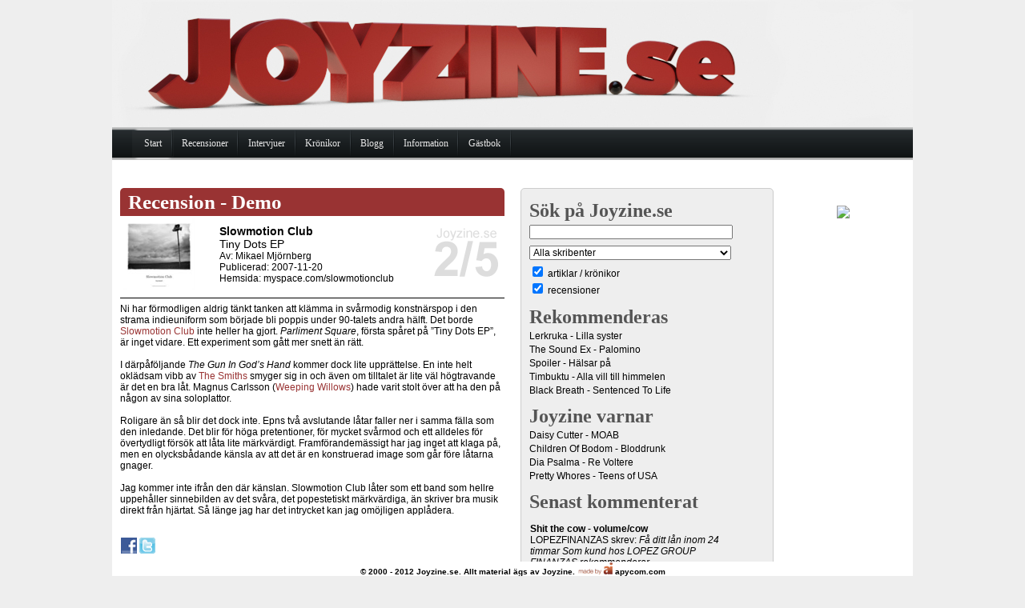

--- FILE ---
content_type: text/html; charset=UTF-8
request_url: https://joyzine.se/?p=1949
body_size: 5441
content:
<!DOCTYPE html PUBLIC "-//W3C//DTD XHTML 1.0 Transitional//EN" "http://www.w3.org/TR/xhtml1/DTD/xhtml1-transitional.dtd"> 
<html xmlns="http://www.w3.org/1999/xhtml" > 
<head> 
	<title>Joyzine</title> 
	<meta http-equiv="Content-Type" content="text/html; charset=latin1_swedish_ci"/> 	
	
    <link type="text/css" rel="stylesheet" href="css/Structure.css?ver=111218" /> 
	<link type="text/css" rel="stylesheet" href="css/Style.css?ver=111218" /> 
	<link type="text/css" rel="stylesheet" href="css/easyslider.css" />  
	
	<link type="text/css" href="css/menu.css" rel="stylesheet" />
	<script type="text/javascript" src="js/jquery.js"></script>
	<script type="text/javascript" src="js/easyslider.js"></script>
	<script type="text/javascript" src="js/menu.js"></script>
	<style>		
		
	</style>
</head>
<body>
	<!--All code (C) Andreas Ivarsson (www.andreasivarsson.com)-->
	<div id="div_bodycontainer" class="container">
		<div id="div_body">
			<div id="div_ad_top">						
							</div>
			<div id="div_main">
				<div id="div_top"><a href="/"><img src="Images/top.jpg?ver=111216" alt="Joyzine.se" title="Joyzine.se" style='margin:0;padding:0;' /></a></div>
				<div id="div_menu">
					<div id="menu">		
						<ul class="menu">		
							<li><a href="/"><span>Start</span></a></li>
							<li><a href="#" class="parent"><span>Recensioner</span></a>
								<div>
									<ul>
										<li><a href="/?p=8"><span>Skivor</span></a></li>
										<li><a href="/?p=9"><span>Demo</span></a></li>
										<li><a href="/?p=10"><span>Konserter</span></a></li>
										<li><a href="/?p=2786"><span>Festivaler</span></a></li>
									</ul>
								</div>
							</li>	
							<li><a href="#" class="parent"><span>Intervjuer</span></a>
								<div>
									<ul>
										<li><a href="/?p=12"><span>Artiklar</span></a></li>
										<li><a href="/?p=13"><span>Fem korta</span></a></li>
										<li><a href="/?p=14"><span>Enkäter</span></a></li>										
									</ul>
								</div>
							</li>
							<li><a href="/?p=11"><span>Krönikor</span></a></li>							
							<li><a href="/?p=1954"><span>Blogg</span></a></li>							
							<li><a href="#" class="parent"><span>Information</span></a>
								<div>
									<ul>
										<li><a href="/?p=2"><span>Om Joyzine.se</span></a></li>
										<li><a href="/?p=3"><span>Annonsera</span></a></li>
										<li><a href="/?p=4"><span>Kontakt</span></a></li>
										<li><a href="/?p=6"><span>Redaktionen</span></a></li>
										<li><a href="/?p=7"><span>FAQ</span></a></li>
									</ul>
								</div>
							</li>
							<li><a href="/?p=5" class="last"><span>Gästbok</span></a></li>
						</ul>
					</div>			
				</div>				
				<div id="div_content">	
					 
					<div id="div_ad_right">
						<br /><center>



<br /><br />
<script type="text/javascript">
var uri = 'http://impse.tradedoubler.com/imp?type(img)g(18729948)a(310889)' + new String (Math.random()).substring (2, 11);
document.write('<a href="http://clk.tradedoubler.com/click?p=191348&a=310889&g=18729948" target="_BLANK"><img src="'+uri+'" border=0></a>');
</script>


<br />
<script language="javascript">
var uri = 'http://impse.tradedoubler.com/imp/js/10314/310889?' + new String (Math.random()).substring (2, 11);
document.write('<sc'+'ript language="JavaScript" src="'+uri+'" charset="ISO-8859-1"></sc'+'ript>');
</script><br />


<br />
<script type="text/javascript"><!--
google_ad_client = "pub-5583958123729825";
//120x240, skapad 2008-01-13
google_ad_slot = "0819732650";
google_ad_width = 120;
google_ad_height = 240;
//--></script>
<script type="text/javascript"
src="http://pagead2.googlesyndication.com/pagead/show_ads.js">
</script>




					</div>
					<div id="div_leftcontent">	
						<div id="div_search_result_container">
							<p id="close_search" style="cursor:pointer;text-align:right;font-weight:bold;">[stäng]</p>
							<div id="div_search_result">
							</div>
						</div>
						<div id="div_thecontent">
							<div class='article_header header_review'><h3>Recension - Demo</h3></div><table class='review_top'><tr><td class='review_top_left'><img src='/Images/pagepics/covers/1949.gif' alt='' /></td><td class='review_top_middle'><span class='review_artist'>Slowmotion Club</span><br /><span class='review_title'>Tiny Dots EP</span><br />Av: <a href='mailto:mikael@joyzine.se'>Mikael Mjörnberg</a><br />Publicerad: 2007-11-20<br />Hemsida: <a href='http://myspace.com/slowmotionclub' target='_blank'>myspace.com/slowmotionclub</a></td><td class='review_top_right'><img alt='' src='/Images/grades/2.gif' /></td></tr></table><hr />Ni har förmodligen aldrig tänkt tanken att klämma in svårmodig konstnärspop i den strama indieuniform som började bli poppis under 90-talets andra hälft. Det borde <span class="text_red">Slowmotion Club </span> inte heller ha gjort. <span class="text_italic">Parliment Square</span>, första spåret på ”Tiny Dots EP”, är inget vidare. Ett experiment som gått mer snett än rätt.
<br />    
<br />I därpåföljande <span class="text_italic">The Gun In God’s Hand</span> kommer dock lite upprättelse. En inte helt oklädsam vibb av <span class="text_red">The Smiths </span> smyger sig in och även om tilltalet är lite väl högtravande är det en bra låt. Magnus Carlsson (<span class="text_red">Weeping Willows</span>) hade varit stolt över att ha den på någon av sina soloplattor.
<br />    
<br />Roligare än så blir det dock inte. Epns två avslutande låtar faller ner i samma fälla som den inledande. Det blir för höga pretentioner, för mycket svårmod och ett alldeles för övertydligt försök att låta lite märkvärdigt. Framförandemässigt har jag inget att klaga på, men en olycksbådande känsla av att det är en konstruerad image som går före låtarna gnager. 
<br />    
<br />Jag kommer inte ifrån den där känslan. Slowmotion Club låter som ett band som hellre uppehåller sinnebilden av det svåra, det popestetiskt märkvärdiga, än skriver bra musik direkt från hjärtat. Så länge jag har det intrycket kan jag omöjligen applådera.<br /><br /><script src='http://connect.facebook.net/en_US/all.js#xfbml=1'></script><fb:like href='http://www.joyzine.se/?p=1949' show_faces='true' width='450' font='arial'></fb:like><p><a href='http://www.facebook.com/sharer.php?u=http://www.joyzine.se/?p=1949'><img src='Images/facebook.png' alt='Dela p� Facebook' /></a> <a href='http://twitter.com/home?status=http://www.joyzine.se/?p=1949'><img src='Images/twitter.png' alt='Dela p� Twitter' /></a></p><p class='title'>Kommentera</p><form method='post' action='/w.php'><input type='hidden' name='pageid' value='1949' /><p>Namn:<br /><input type='text' name='name' size='48' /><br />Spamskydd, skriv 49273 i rutan <br /><input type='text' name='spamchecker' size='48' /><br />Inlägg:<br /><textarea name='contenttext' rows='5' cols='48'></textarea><br /><br /><input type='submit' name='nytt' value='Skicka' /></p></form><p>Inga kommentarer</p>			
						</div>
                    </div>
					<div id="div_rightcontent_container">
						<div id="div_rightcontent"> 
							<div class='div_main_fieldset'>
								<div class='div_main_fieldset_inner'>
									<h2 class='h2_fieldset'>Sök på Joyzine.se</h2>
									<form action='?p=1840' method='post' id='search_form'><input type='hidden' name='isPostBack' value='searching' /><input type='text' name='search_value' id='search_tb' style='width:250px' /><br /><select name='staff' style='width:252px'><option value='0'>Alla skribenter</option><option value='5'>Johannes Ådén</option><option value='30'>Fredrik Andersson</option><option value='3'>Daniel Arosenius</option><option value='35'>Peter Augustinsson</option><option value='10'>Emilie Aune</option><option value='38'>Kim Boberg</option><option value='25'>Anna Enkvist</option><option value='24'>Rickard Gustavsson</option><option value='29'>Erik Hammarström</option><option value='12'>Alexander Hellgren</option><option value='9'>Mattias Hjelm</option><option value='21'>Erik Högkvist</option><option value='27'>Ricky Holmquist</option><option value='11'>Andreas Ivarsson</option><option value='13'>Nils Jonsson</option><option value='32'>Thomas Jonsson</option><option value='36'>Malin Karlsson</option><option value='16'>Eva Linde</option><option value='39'>Felix Lindén</option><option value='1'>Mikael Mjörnberg</option><option value='20'>Moræa Myrgren</option><option value='26'>Linda Nihlén</option><option value='22'>Anders Nilsson</option><option value='19'>Patrik "pk" Nilsson</option><option value='28'>Sebastian Norling Rauhala</option><option value='6'>Johan Norström</option><option value='14'>Nicholas Notrica</option><option value='40'>Johan Olsson</option><option value='8'>Carl Potvin Johansson</option><option value='31'>Jesper Robild</option><option value='34'>Jonatan Rosenberg</option><option value='23'>Rosanna Rundlöf</option><option value='33'>Peter Sibner</option><option value='37'>Birger Sponson</option><option value='2'>Christian Stenbacke</option><option value='41'>Hanna Svensson</option><option value='15'>Nina Torbacke</option><option value='18'>Marcus Ulvsand</option><option value='17'>Anton Wedding</option><option value='4'>Maria Wikström</option></select><br /><input type='checkbox' name='cbArticle' value='Artiklar' checked='checked' /> artiklar / krönikor<br /><input type='checkbox' name='cbReview' value='Recensioner' checked='checked' /> recensioner<br /></form>								</div>
							</div>
							<div class='div_main_fieldset'>						
								<div class='div_main_fieldset_inner'>
									<h2 class='h2_fieldset'>Rekommenderas</h2>
									<p style='padding:0;margin:0;margin-top:3px;margin-bottom:3px'><a href='?p=3512'>Lerkruka - Lilla syster</a></p>									<p style='padding:0;margin:0;margin-top:3px;margin-bottom:3px'><a href='?p=3034'>The Sound Ex - Palomino</a></p><p style='padding:0;margin:0;margin-top:3px;margin-bottom:3px'><a href='?p=978'>Spoiler - Hälsar på</a></p><p style='padding:0;margin:0;margin-top:3px;margin-bottom:3px'><a href='?p=1038'>Timbuktu - Alla vill till himmelen</a></p><p style='padding:0;margin:0;margin-top:3px;margin-bottom:3px'><a href='?p=5539'>Black Breath - Sentenced To Life</a></p>								</div>
							</div>
							<div class='div_main_fieldset'>
								<div class='div_main_fieldset_inner'>
									<h2 class='h2_fieldset'>Joyzine varnar</h2>
									<p style='padding:0;margin:0;margin-top:3px;margin-bottom:3px'><a href='?p=4284'>Daisy Cutter - MOAB</a></p>									<p style='padding:0;margin:0;margin-top:3px;margin-bottom:3px'><a href='?p=2400'>Children Of Bodom - Bloddrunk</a></p><p style='padding:0;margin:0;margin-top:3px;margin-bottom:3px'><a href='?p=3183'>Dia Psalma - Re Voltere</a></p><p style='padding:0;margin:0;margin-top:3px;margin-bottom:3px'><a href='?p=3317'>Pretty Whores - Teens of USA</a></p>								</div>
							</div>
							<div class='div_main_fieldset'>
								<div class='div_main_fieldset_inner'>
									<h2 class='h2_fieldset'>Senast kommenterat</h2>
									<p><span style='font-weight:bold;'>Shit the cow - volume/cow</span> <br /><a href='?p=5414'>LOPEZFINANZAS skrev:<span style='font-style:italic;'> Få ditt lån inom 24 timmar

Som kund hos LOPEZ GROUP FINANZAS rekommenderar ...</span><br />(2025-12-10 08:34:11)</a></p><p><span style='font-weight:bold;'>Shit the cow - volume/cow</span> <br /><a href='?p=5414'>LOPEZFINANZAS skrev:<span style='font-style:italic;'> Få ditt lån inom 24 timmar

Som kund hos LOPEZ GROUP FINANZAS rekommenderar ...</span><br />(2025-12-10 08:34:11)</a></p><p><span style='font-weight:bold;'>Shit the cow - volume/cow</span> <br /><a href='?p=5414'>LOPEZFINANZAS skrev:<span style='font-style:italic;'> Få ditt lån inom 24 timmar

Som kund hos LOPEZ GROUP FINANZAS rekommenderar ...</span><br />(2025-12-10 08:34:10)</a></p><p><span style='font-weight:bold;'>Shit the cow - volume/cow</span> <br /><a href='?p=5414'>LOPEZFINANZAS skrev:<span style='font-style:italic;'> Få ditt lån inom 24 timmar

Som kund hos LOPEZ GROUP FINANZAS rekommenderar ...</span><br />(2025-12-10 08:34:10)</a></p><p><span style='font-weight:bold;'>Shit the cow - volume/cow</span> <br /><a href='?p=5414'>LOPEZFINANZAS skrev:<span style='font-style:italic;'> Få ditt lån inom 24 timmar

Som kund hos LOPEZ GROUP FINANZAS rekommenderar ...</span><br />(2025-12-10 08:34:10)</a></p>								</div>
							</div>
							<div class='div_main_fieldset'>
								<div class='div_main_fieldset_inner'>					
									<h2 class='h2_fieldset'>Senaste festivalerna</h2>
									<p style='padding:0;margin:0;margin-top:3px;margin-bottom:3px'><a href='?p=6248'>House of Metal 2015</a></p><p style='padding:0;margin:0;margin-top:3px;margin-bottom:3px'><a href='?p=6233'>Eksjö Stadsfest 2014</a></p><p style='padding:0;margin:0;margin-top:3px;margin-bottom:3px'><a href='?p=6230'>Uddevalla Solid Sound i bilder</a></p>								</div>
							</div>						
							<div class='div_main_fieldset'>
								<div class='div_main_fieldset_inner'>					
									<h2 class='h2_fieldset'>Artiklar i urval</h2>
									<p style='padding:0;margin:0;margin-top:3px;margin-bottom:3px'><a href='?p=5298'>Det finns bara en julängel</a></p>									<p style='padding:0;margin:0;margin-top:3px;margin-bottom:3px'><a href='?p=4451'>Dimmu Borgir</a></p><p style='padding:0;margin:0;margin-top:3px;margin-bottom:3px'><a href='?p=1822'>In Flames</a></p>									<p style='padding:0;margin:0;margin-top:3px;margin-bottom:3px'><a href='?p=3756'>Aggressive Chill</a></p>								
								</div>
							</div>
							<div class='div_main_fieldset'>
								<div class='div_main_fieldset_inner'>					
									<h2 class='h2_fieldset'>Konserter</h2>
									<p style='padding:0;margin:0;margin-top:3px;margin-bottom:3px'><a href='?p=6037'>Devin Townsend Project - Sweden Rock Festival (2013-06-06)</a></p><p style='padding:0;margin:0;margin-top:3px;margin-bottom:3px'><a href='?p=6025'>My Bloody Valentine - Hultsfredsfestivalen, Stoxa (2013-06-14)</a></p><p style='padding:0;margin:0;margin-top:3px;margin-bottom:3px'><a href='?p=1643'>Modest Mouse - Accelerator, Trädgårn, Göteborg (2007-06-28)</a></p><p style='padding:0;margin:0;margin-top:3px;margin-bottom:3px'><a href='?p=4275'>Anthrax - Sonisphere, Stockholm (2010-08-07)</a></p><p style='padding:0;margin:0;margin-top:3px;margin-bottom:3px'><a href='?p=4256'>Entombed - Emmabodafestivalen (2010-07-29)</a></p>								</div>
							</div>
							
						</div>
						<div class='right_content_more'>								
							<iframe frameBorder="0" scrolling="no" allowtransparency="true" style="border:none; overflow:hidden; width:300px; height:265px;" src="https://www.facebook.com/plugins/likebox.php?href=http%3A%2F%2Fwww.facebook.com%2Fpages%2FJoyzinese%2F186752238007821&width=300&colorscheme=light&connections=10&stream=false&header=false&height=265"></iframe>
							
							<br /><br />
					<script src="http://widgets.twimg.com/j/2/widget.js"></script>
<script>
new TWTR.Widget({
  version: 2,
  type: 'profile',
  rpp: 6,
  interval: 30000,
  width: 'auto',
  height: 300,
  theme: {
    shell: {
      background: '#eeeeee',
      color: '#000000'
    },
    tweets: {
      background: '#eeeeee',
      color: '#000000',
      links: '#a22c28'
    }
  },
  features: {
    scrollbar: false,
    loop: false,
    live: false,
    behavior: 'all'
  }
}).render().setUser('Joyzinese').start();
</script>	
<br /><br />
<script type="text/javascript">
var uri = 'http://impse.tradedoubler.com/imp?type(js)g(17915742)a(310889)' + new String (Math.random()).substring (2, 11);
document.write('<sc'+'ript type="text/javascript" src="'+uri+'" charset="ISO-8859-1"></sc'+'ript>');
</script>				
						</div>
					</div>
					
					<div class="clear">
					</div>
				</div>
			</div>
		</div>
		<div id="div_footercontainer">
			<div id="div_footer">
				© 2000 - 2012 Joyzine.se. Allt material ägs av Joyzine. <a href="http://www.andreasivarsson.com" target="_blank"><img src="/Images/madebyai.png" alt="made by ai" /></a> <a href="http://apycom.com/" target="_blank">apycom.com</a>
			</div>
		</div>
	</div>
	<script language="javascript" type="text/javascript">
		$("#div_search_result_container").hide();
	
        $(document).ready(function () {
            $("#slider").easySlider({
                auto: true,
                continuous: true,
                numeric: true,
				pause: 7000,
				speed: 300				
            });
			
			$("#search_tb").keyup(function() {
				$.post("search.php", $("#search_form").serialize(), function(data) {
					$("#div_search_result").html(data);
					$("#div_search_result_container").show();
					$("#div_thecontent").hide();
				 })
			 });
			 
			 $("#close_search").click(function() {
				$("#div_search_result_container").hide();
				$("#div_thecontent").show();
			 });
        }) ;
    </script>

	<script type="text/javascript">
var gaJsHost = (("https:" == document.location.protocol) ? "https://ssl."
: "http://www.");
document.write(unescape("%3Cscript src='" + gaJsHost +
"google-analytics.com/ga.js' type='text/javascript'%3E%3C/script%3E"));
</script>
<script type="text/javascript">
var pageTracker = _gat._getTracker("UA-3393431-1");
pageTracker._initData();
pageTracker._trackPageview();
</script>
</body>
</html>					